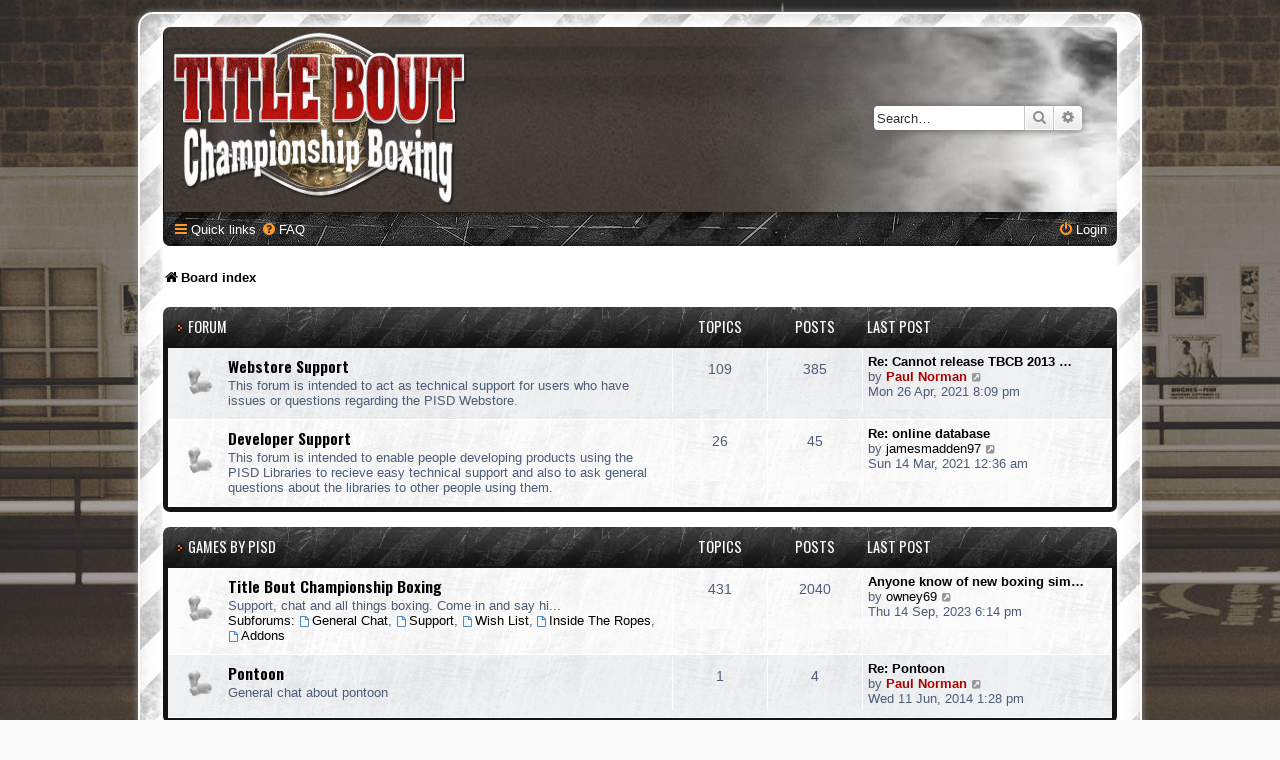

--- FILE ---
content_type: text/html; charset=UTF-8
request_url: http://pisd.co.uk/forums/index.php?sid=eb0c305f831f5c1ab0f002dc6e9db050
body_size: 4574
content:
<!DOCTYPE html>
<html dir="ltr" lang="en-gb">
<head>
<meta charset="utf-8" />
<meta http-equiv="X-UA-Compatible" content="IE=edge">
<meta name="viewport" content="width=device-width, initial-scale=1" />

<title>P.I.S.D. Forums - Index page</title>

	<link rel="alternate" type="application/atom+xml" title="Feed - P.I.S.D. Forums" href="/forums/app.php/feed?sid=5b80a72cd0fbba0dd8034503e3ebb8da">		<link rel="alternate" type="application/atom+xml" title="Feed - All forums" href="/forums/app.php/feed/forums?sid=5b80a72cd0fbba0dd8034503e3ebb8da">					

<!--
	phpBB style name: prosilver Special Edition
	Based on style:   prosilver (this is the default phpBB3 style)
	Original author:  Tom Beddard ( http://www.subBlue.com/ )
	Modified by:      phpBB Limited ( https://www.phpbb.com/ )
-->


<link href="./styles/prosilver/theme/normalize.css?assets_version=4" rel="stylesheet">
<link href="./styles/prosilver/theme/base.css?assets_version=4" rel="stylesheet">
<link href="./styles/prosilver/theme/utilities.css?assets_version=4" rel="stylesheet">
<link href="./styles/prosilver/theme/common.css?assets_version=4" rel="stylesheet">
<link href="./styles/prosilver/theme/links.css?assets_version=4" rel="stylesheet">
<link href="./styles/prosilver/theme/content.css?assets_version=4" rel="stylesheet">
<link href="./styles/prosilver/theme/buttons.css?assets_version=4" rel="stylesheet">
<link href="./styles/prosilver/theme/cp.css?assets_version=4" rel="stylesheet">
<link href="./styles/prosilver/theme/forms.css?assets_version=4" rel="stylesheet">
<link href="./styles/prosilver/theme/icons.css?assets_version=4" rel="stylesheet">
<link href="./styles/prosilver/theme/colours.css?assets_version=4" rel="stylesheet">
<link href="./styles/prosilver/theme/responsive.css?assets_version=4" rel="stylesheet">

<link href="./assets/css/font-awesome.min.css?assets_version=4" rel="stylesheet">
<link href="./styles/TitleBout/theme/stylesheet.css?assets_version=4" rel="stylesheet">
<link href="./styles/prosilver/theme/en/stylesheet.css?assets_version=4" rel="stylesheet">




<!--[if lte IE 9]>
	<link href="./styles/prosilver/theme/tweaks.css?assets_version=4" rel="stylesheet">
<![endif]-->


<link href="./styles/TitleBout/theme/TitleBout.css?assets_version=4" rel="stylesheet">


<link href="https://fonts.googleapis.com/css?family=Oswald:400,600,700&amp;subset=cyrillic" rel="stylesheet">


</head>
<body id="phpbb" class="nojs notouch section-index ltr ">


<div id="wrap" class="wrap">
	<div id="inner-grunge">
    <div id="inner-wrap">
	<a id="top" class="top-anchor" accesskey="t"></a>
	<div id="page-header">
		<div class="headerbar" role="banner">
					<div class="inner">

			<div id="site-description" class="site-description">
            	<!--
                    <div class="site_logo">
                        <a id="logo" class="logo" href="./index.php?sid=5b80a72cd0fbba0dd8034503e3ebb8da" title="Board index"><span class="site_logo"></span></a>
                    </div>
                -->
            	<!--
                <div class="site_info">
                    <h1><span>*</span>P.I.S.D. Forums</h1>
                    <p>http://www.pisd.co.uk/</p>
                </div>
                -->
				<p class="skiplink"><a href="#start_here">Skip to content</a></p>
			</div>

									<div id="search-box" class="search-box search-header" role="search">
				<form action="./search.php?sid=5b80a72cd0fbba0dd8034503e3ebb8da" method="get" id="search">
				<fieldset>
					<input name="keywords" id="keywords" type="search" maxlength="128" title="Search for keywords" class="inputbox search tiny" size="20" value="" placeholder="Search…" />
					<button class="button button-search" type="submit" title="Search">
						<i class="icon fa-search fa-fw" aria-hidden="true"></i><span class="sr-only">Search</span>
					</button>
					<a href="./search.php?sid=5b80a72cd0fbba0dd8034503e3ebb8da" class="button button-search-end" title="Advanced search">
						<i class="icon fa-cog fa-fw" aria-hidden="true"></i><span class="sr-only">Advanced search</span>
					</a>
					<input type="hidden" name="sid" value="5b80a72cd0fbba0dd8034503e3ebb8da" />

				</fieldset>
				</form>
			</div>
						
			</div>
					</div>
				<div class="navbar nav-black" role="navigation">
	<div class="inner">

	<ul id="nav-main" class="nav-main linklist" role="menubar">

		<li id="quick-links" class="quick-links dropdown-container responsive-menu" data-skip-responsive="true">
			<a href="#" class="dropdown-trigger">
				<i class="icon fa-bars fa-fw" aria-hidden="true"></i><span>Quick links</span>
			</a>
			<div class="dropdown">
				<div class="pointer"><div class="pointer-inner"></div></div>
				<ul class="dropdown-contents" role="menu">
					
											<li class="separator"></li>
																									<li>
								<a href="./search.php?search_id=unanswered&amp;sid=5b80a72cd0fbba0dd8034503e3ebb8da" role="menuitem">
									<i class="icon fa-file-o fa-fw icon-gray" aria-hidden="true"></i><span>Unanswered topics</span>
								</a>
							</li>
							<li>
								<a href="./search.php?search_id=active_topics&amp;sid=5b80a72cd0fbba0dd8034503e3ebb8da" role="menuitem">
									<i class="icon fa-file-o fa-fw icon-blue" aria-hidden="true"></i><span>Active topics</span>
								</a>
							</li>
							<li class="separator"></li>
							<li>
								<a href="./search.php?sid=5b80a72cd0fbba0dd8034503e3ebb8da" role="menuitem">
									<i class="icon fa-search fa-fw" aria-hidden="true"></i><span>Search</span>
								</a>
							</li>
					
										<li class="separator"></li>

									</ul>
			</div>
		</li>

				<li data-skip-responsive="true">
			<a href="/forums/app.php/help/faq?sid=5b80a72cd0fbba0dd8034503e3ebb8da" rel="help" title="Frequently Asked Questions" role="menuitem">
				<i class="icon fa-question-circle fa-fw" aria-hidden="true"></i><span>FAQ</span>
			</a>
		</li>
						
			<li class="rightside"  data-skip-responsive="true">
			<a href="./ucp.php?mode=login&amp;redirect=index.php&amp;sid=5b80a72cd0fbba0dd8034503e3ebb8da" title="Login" accesskey="x" role="menuitem">
				<i class="icon fa-power-off fa-fw" aria-hidden="true"></i><span>Login</span>
			</a>
		</li>
						</ul>

	</div>
</div>

<ul id="nav-breadcrumbs" class="nav-breadcrumbs linklist navlinks" role="menubar">
            <li class="breadcrumbs">
                            <span class="crumb"  itemtype="http://data-vocabulary.org/Breadcrumb" itemscope=""><a href="./index.php?sid=5b80a72cd0fbba0dd8034503e3ebb8da" itemprop="url" accesskey="h" data-navbar-reference="index"><i class="icon fa-home fa-fw"></i><span itemprop="title">Board index</span></a></span>

                    </li>
    </ul>
	</div>

	
	<a id="start_here" class="anchor"></a>
	<div id="page-body" class="page-body" role="main">
		
		


	
				<div class="forabg">
			<div class="inner">
			<ul class="topiclist">
				<li class="header">
										<dl class="row-item">
						<dt><div class="list-inner">Forum</div></dt>
						<dd class="topics">Topics</dd>
						<dd class="posts">Posts</dd>
						<dd class="lastpost"><span>Last post</span></dd>
					</dl>
									</li>
			</ul>
			<ul class="topiclist forums">
		
					<li class="row bg1">
						<dl class="row-item forum_read">
				<dt title="No unread posts">
										<div class="list-inner">
													<!--
								<a class="feed-icon-forum" title="Feed - Webstore Support" href="/forums/app.php/feed?sid=5b80a72cd0fbba0dd8034503e3ebb8da?f=3">
									<i class="icon fa-rss-square fa-fw icon-orange" aria-hidden="true"></i><span class="sr-only">Feed - Webstore Support</span>
								</a>
							-->
																		<a href="./viewforum.php?f=3&amp;sid=5b80a72cd0fbba0dd8034503e3ebb8da" class="forumtitle">Webstore Support</a>
						<br />This forum is intended to act as technical support for users who have issues or questions regarding the PISD Webstore.												
												<div class="responsive-show" style="display: none;">
															Topics: <strong>109</strong>
													</div>
											</div>
				</dt>
									<dd class="topics">109 <dfn>Topics</dfn></dd>
					<dd class="posts">385 <dfn>Posts</dfn></dd>
					<dd class="lastpost">
						<span>
																						<dfn>Last post</dfn>
																										<a href="./viewtopic.php?p=324066&amp;sid=5b80a72cd0fbba0dd8034503e3ebb8da#p324066" title="Re: Cannot release TBCB 2013 license on old PC" class="lastsubject">Re: Cannot release TBCB 2013 …</a> <br />
																	by <a href="./memberlist.php?mode=viewprofile&amp;u=55&amp;sid=5b80a72cd0fbba0dd8034503e3ebb8da" style="color: #AA0000;" class="username-coloured">Paul Norman</a>
																	<a href="./viewtopic.php?p=324066&amp;sid=5b80a72cd0fbba0dd8034503e3ebb8da#p324066" title="View the latest post">
										<i class="icon fa-external-link-square fa-fw icon-lightgray icon-md" aria-hidden="true"></i><span class="sr-only">View the latest post</span>
									</a>
																<br />Mon 26 Apr, 2021 8:09 pm
													</span>
					</dd>
							</dl>
					</li>
			
	
	
			
					<li class="row bg2">
						<dl class="row-item forum_read">
				<dt title="No unread posts">
										<div class="list-inner">
													<!--
								<a class="feed-icon-forum" title="Feed - Developer Support" href="/forums/app.php/feed?sid=5b80a72cd0fbba0dd8034503e3ebb8da?f=4">
									<i class="icon fa-rss-square fa-fw icon-orange" aria-hidden="true"></i><span class="sr-only">Feed - Developer Support</span>
								</a>
							-->
																		<a href="./viewforum.php?f=4&amp;sid=5b80a72cd0fbba0dd8034503e3ebb8da" class="forumtitle">Developer Support</a>
						<br />This forum is intended to enable people developing products using the PISD Libraries to recieve easy technical support and also to ask general questions about the libraries to other people using them.												
												<div class="responsive-show" style="display: none;">
															Topics: <strong>26</strong>
													</div>
											</div>
				</dt>
									<dd class="topics">26 <dfn>Topics</dfn></dd>
					<dd class="posts">45 <dfn>Posts</dfn></dd>
					<dd class="lastpost">
						<span>
																						<dfn>Last post</dfn>
																										<a href="./viewtopic.php?p=271820&amp;sid=5b80a72cd0fbba0dd8034503e3ebb8da#p271820" title="Re: online database" class="lastsubject">Re: online database</a> <br />
																	by <a href="./memberlist.php?mode=viewprofile&amp;u=58397&amp;sid=5b80a72cd0fbba0dd8034503e3ebb8da" class="username">jamesmadden97</a>
																	<a href="./viewtopic.php?p=271820&amp;sid=5b80a72cd0fbba0dd8034503e3ebb8da#p271820" title="View the latest post">
										<i class="icon fa-external-link-square fa-fw icon-lightgray icon-md" aria-hidden="true"></i><span class="sr-only">View the latest post</span>
									</a>
																<br />Sun 14 Mar, 2021 12:36 am
													</span>
					</dd>
							</dl>
					</li>
			
	
				</ul>

			</div>
		</div>
	
				<div class="forabg">
			<div class="inner">
			<ul class="topiclist">
				<li class="header">
										<dl class="row-item">
						<dt><div class="list-inner"><a href="./viewforum.php?f=6&amp;sid=5b80a72cd0fbba0dd8034503e3ebb8da">Games by PISD</a></div></dt>
						<dd class="topics">Topics</dd>
						<dd class="posts">Posts</dd>
						<dd class="lastpost"><span>Last post</span></dd>
					</dl>
									</li>
			</ul>
			<ul class="topiclist forums">
		
	
	
	
			
					<li class="row bg2">
						<dl class="row-item forum_read_subforum">
				<dt title="No unread posts">
										<div class="list-inner">
																		<a href="./viewforum.php?f=7&amp;sid=5b80a72cd0fbba0dd8034503e3ebb8da" class="forumtitle">Title Bout Championship Boxing</a>
						<br />Support, chat and all things boxing. Come in and say hi...																										<br /><strong>Subforums:</strong>
															<a href="./viewforum.php?f=8&amp;sid=5b80a72cd0fbba0dd8034503e3ebb8da" class="subforum read" title="No unread posts">
									<i class="icon fa-file-o fa-fw  icon-blue icon-md" aria-hidden="true"></i>General Chat</a>, 															<a href="./viewforum.php?f=10&amp;sid=5b80a72cd0fbba0dd8034503e3ebb8da" class="subforum read" title="No unread posts">
									<i class="icon fa-file-o fa-fw  icon-blue icon-md" aria-hidden="true"></i>Support</a>, 															<a href="./viewforum.php?f=11&amp;sid=5b80a72cd0fbba0dd8034503e3ebb8da" class="subforum read" title="No unread posts">
									<i class="icon fa-file-o fa-fw  icon-blue icon-md" aria-hidden="true"></i>Wish List</a>, 															<a href="./viewforum.php?f=12&amp;sid=5b80a72cd0fbba0dd8034503e3ebb8da" class="subforum read" title="No unread posts">
									<i class="icon fa-file-o fa-fw  icon-blue icon-md" aria-hidden="true"></i>Inside The Ropes</a>, 															<a href="./viewforum.php?f=17&amp;sid=5b80a72cd0fbba0dd8034503e3ebb8da" class="subforum read" title="No unread posts">
									<i class="icon fa-file-o fa-fw  icon-blue icon-md" aria-hidden="true"></i>Addons</a>																				
												<div class="responsive-show" style="display: none;">
															Topics: <strong>431</strong>
													</div>
											</div>
				</dt>
									<dd class="topics">431 <dfn>Topics</dfn></dd>
					<dd class="posts">2040 <dfn>Posts</dfn></dd>
					<dd class="lastpost">
						<span>
																						<dfn>Last post</dfn>
																										<a href="./viewtopic.php?p=366398&amp;sid=5b80a72cd0fbba0dd8034503e3ebb8da#p366398" title="Anyone know of new boxing sims??" class="lastsubject">Anyone know of new boxing sim…</a> <br />
																	by <a href="./memberlist.php?mode=viewprofile&amp;u=45078&amp;sid=5b80a72cd0fbba0dd8034503e3ebb8da" class="username">owney69</a>
																	<a href="./viewtopic.php?p=366398&amp;sid=5b80a72cd0fbba0dd8034503e3ebb8da#p366398" title="View the latest post">
										<i class="icon fa-external-link-square fa-fw icon-lightgray icon-md" aria-hidden="true"></i><span class="sr-only">View the latest post</span>
									</a>
																<br />Thu 14 Sep, 2023 6:14 pm
													</span>
					</dd>
							</dl>
					</li>
			
	
	
			
					<li class="row bg1">
						<dl class="row-item forum_read">
				<dt title="No unread posts">
										<div class="list-inner">
													<!--
								<a class="feed-icon-forum" title="Feed - Pontoon" href="/forums/app.php/feed?sid=5b80a72cd0fbba0dd8034503e3ebb8da?f=9">
									<i class="icon fa-rss-square fa-fw icon-orange" aria-hidden="true"></i><span class="sr-only">Feed - Pontoon</span>
								</a>
							-->
																		<a href="./viewforum.php?f=9&amp;sid=5b80a72cd0fbba0dd8034503e3ebb8da" class="forumtitle">Pontoon</a>
						<br />General chat about pontoon												
												<div class="responsive-show" style="display: none;">
															Topics: <strong>1</strong>
													</div>
											</div>
				</dt>
									<dd class="topics">1 <dfn>Topics</dfn></dd>
					<dd class="posts">4 <dfn>Posts</dfn></dd>
					<dd class="lastpost">
						<span>
																						<dfn>Last post</dfn>
																										<a href="./viewtopic.php?p=30955&amp;sid=5b80a72cd0fbba0dd8034503e3ebb8da#p30955" title="Re: Pontoon" class="lastsubject">Re: Pontoon</a> <br />
																	by <a href="./memberlist.php?mode=viewprofile&amp;u=55&amp;sid=5b80a72cd0fbba0dd8034503e3ebb8da" style="color: #AA0000;" class="username-coloured">Paul Norman</a>
																	<a href="./viewtopic.php?p=30955&amp;sid=5b80a72cd0fbba0dd8034503e3ebb8da#p30955" title="View the latest post">
										<i class="icon fa-external-link-square fa-fw icon-lightgray icon-md" aria-hidden="true"></i><span class="sr-only">View the latest post</span>
									</a>
																<br />Wed 11 Jun, 2014 1:28 pm
													</span>
					</dd>
							</dl>
					</li>
			
				</ul>

			</div>
		</div>
		


	<form method="post" action="./ucp.php?mode=login&amp;sid=5b80a72cd0fbba0dd8034503e3ebb8da" class="headerspace">
	<h3><a href="./ucp.php?mode=login&amp;redirect=index.php&amp;sid=5b80a72cd0fbba0dd8034503e3ebb8da">Login</a></h3>
		<fieldset class="quick-login">
			<label for="username"><span>Username:</span> <input type="text" tabindex="1" name="username" id="username" size="10" class="inputbox" title="Username" /></label>
			<label for="password"><span>Password:</span> <input type="password" tabindex="2" name="password" id="password" size="10" class="inputbox" title="Password" autocomplete="off" /></label>
							<a href="/forums/app.php/user/forgot_password?sid=5b80a72cd0fbba0dd8034503e3ebb8da">I forgot my password</a>
										<span class="responsive-hide">|</span> <label for="autologin">Remember me <input type="checkbox" tabindex="4" name="autologin" id="autologin" /></label>
						<input type="submit" tabindex="5" name="login" value="Login" class="button2" />
			<input type="hidden" name="redirect" value="./index.php?sid=5b80a72cd0fbba0dd8034503e3ebb8da" />
<input type="hidden" name="creation_time" value="1769568219" />
<input type="hidden" name="form_token" value="ed549aa931e7d948e691284dcbce804af8c39638" />

		</fieldset>
	</form>


	<div class="stat-block online-list">
		<h3>Who is online</h3>		<p>
						In total there are <strong>6</strong> users online :: 0 registered, 0 hidden and 6 guests (based on users active over the past 5 minutes)<br />Most users ever online was <strong>12409</strong> on Tue 13 May, 2025 3:57 pm<br /> 
								</p>
	</div>



	<div class="stat-block statistics">
		<h3>Statistics</h3>
		<p>
						Total posts <strong>3009</strong> &bull; Total topics <strong>643</strong> &bull; Total members <strong>-572</strong> &bull; Our newest member <strong><a href="./memberlist.php?mode=viewprofile&amp;u=59881&amp;sid=5b80a72cd0fbba0dd8034503e3ebb8da" class="username">phillupi</a></strong>
					</p>
	</div>


			</div>


<div id="page-footer" class="page-footer" role="contentinfo">
	<div class="navbar nav-black" role="navigation">
	<div class="inner">

	<ul id="nav-footer" class="nav-footer linklist" role="menubar">
		<li class="breadcrumbs">
									<span class="crumb"><a href="./index.php?sid=5b80a72cd0fbba0dd8034503e3ebb8da" data-navbar-reference="index"><i class="icon fa-home fa-fw" aria-hidden="true"></i><span>Board index</span></a></span>					</li>
		
				<li class="rightside">All times are <span title="UTC+1">UTC+01:00</span></li>
							<li class="rightside">
				<a href="./ucp.php?mode=delete_cookies&amp;sid=5b80a72cd0fbba0dd8034503e3ebb8da" data-ajax="true" data-refresh="true" role="menuitem">
					<i class="icon fa-trash fa-fw" aria-hidden="true"></i><span>Delete cookies</span>
				</a>
			</li>
														</ul>

	</div>
</div>

	<div id="darkenwrapper" class="darkenwrapper" data-ajax-error-title="AJAX error" data-ajax-error-text="Something went wrong when processing your request." data-ajax-error-text-abort="User aborted request." data-ajax-error-text-timeout="Your request timed out; please try again." data-ajax-error-text-parsererror="Something went wrong with the request and the server returned an invalid reply.">
		<div id="darken" class="darken">&nbsp;</div>
	</div>

	<div id="phpbb_alert" class="phpbb_alert" data-l-err="Error" data-l-timeout-processing-req="Request timed out.">
		<a href="#" class="alert_close">
			<i class="icon fa-times-circle fa-fw" aria-hidden="true"></i>
		</a>
		<h3 class="alert_title">&nbsp;</h3><p class="alert_text"></p>
	</div>
	<div id="phpbb_confirm" class="phpbb_alert">
		<a href="#" class="alert_close">
			<i class="icon fa-times-circle fa-fw" aria-hidden="true"></i>
		</a>
		<div class="alert_text"></div>
	</div>
</div>


</div><!-- /.inner-wrap -->
</div><!-- /.inner-grunge -->
</div>

<!--
	<div class="copyright">
		        <br /><strong><span>*</span><a href="http://www.pisd.co.uk">TitleBout Style by PISD Ltd</a></strong>
        <br /><a href="http://www.planetstyles.net"><img src="./styles/TitleBout/theme/images/credit_line.png" width="140" /></a>
		<br /><br />Powered by <a href="https://www.phpbb.com/">phpBB</a>&reg; Forum Software &copy; phpBB Limited
									</div>
-->

<div>
	<a id="bottom" class="anchor" accesskey="z"></a>
	</div>

<script type="text/javascript" src="./assets/javascript/jquery-3.6.0.min.js?assets_version=4"></script>
<script type="text/javascript" src="./assets/javascript/core.js?assets_version=4"></script>



<script src="./styles/prosilver/template/forum_fn.js?assets_version=4"></script>
<script src="./styles/prosilver/template/ajax.js?assets_version=4"></script>



</body>
</html>
